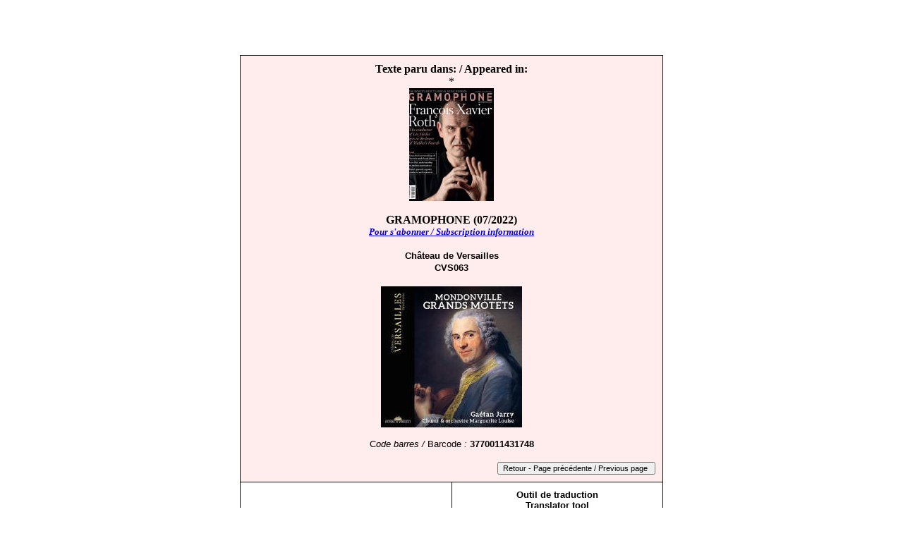

--- FILE ---
content_type: text/html
request_url: https://classicalacarte.net/Production2022/Production_06_22/Fiches_06_22/CVS063_08_22_gram.htm
body_size: 12402
content:
<html>

<head>
<meta name="GENERATOR" content="Microsoft FrontPage 5.0">
<meta name="ProgId" content="FrontPage.Editor.Document">
<meta http-equiv="Content-Type" content="text/html; charset=windows-1252">
<title> Mondonville : Grands Motets, Château de Versailles CVS063, Code barres / 
Barcode : 3770011431748 </title>
</head>

<body>

<p align="center"><br>
<br>
&nbsp;</p>
<div align="center">
  <center>
  <table border="1" cellpadding="10" cellspacing="0" style="border-collapse: collapse" bordercolor="#111111" width="600">
    <tr>
      <td width="100%" bgcolor="#FFECEC" colspan="2"><p align="center"><b><span lang="FR-CA">
    Texte paru dans: / Appeared in: <br>
    </span></b><span lang="FR-CA">*<br>
      <a href="../../Production_07_22/Magazines_07_22/gramophone08-22.jpg">
      <img border="0" src="../../Production_07_22/Magazines_07_22/gramophone08-22_small.jpg" xthumbnail-orig-image="../../Production_07_22/Fiches_07_22/gramophone08-22.jpg" width="120" height="160"></a><br>
      &nbsp;&nbsp;
      </span>
        <span lang="FR-CA"><br>
    <b>GRAMOPHONE (07/2022)</b><br>
    <b><i><font size="2">
      <a target="_blank" href="https://www.google.com/search?q=gramophone+magazine">Pour s'abonner / 
    Subscription information</a></font></i></b></span><br>
      <br>
    <font size="2">
    <span style="font-family: Arial"><b>Château de Versailles<br>
      </b><span style="font-weight: 700"> CVS063</span></span></font><span lang="FR-CA"><br>
      <br>
      </span>
    <a href="../Ean_06_22/3770011431748.jpg">
    <img border="0" src="../Ean_06_22/3770011431748_small.jpg" xthumbnail-orig-image="../Ean_06_22/3770011431748.jpg" width="200" height="200"></a><p align="center" dir="ltr">
    <font size="2">
    <span style="font-family: Arial"><span style="font-weight: 400">C<i>ode 
    barres / </i>Barcode<i> : </i></span><span style="font-weight: 700">
    3770011431748</span></span></font><br>
      <br>
      <span class="FloatRight" style="float: right; color: rgb(42, 42, 42); font-family: Tahoma, Verdana, Arial, sans-serif; font-style: normal; font-variant: normal; letter-spacing: normal; line-height: normal; orphans: 2; text-align: -webkit-auto; text-indent: 0px; text-transform: none; white-space: normal; widows: 2; word-spacing: 0px; -webkit-text-size-adjust: auto; -webkit-text-stroke-width: 0px">
    <a href="javascript:window.close();">
        <input onclick="history.go(-1)" type="button" value="Retour - Page précédente / Previous page " style="font-family: Arial; font-size:8pt"></a></span></td>
    </tr>
    <tr>
      <td width="50%">&nbsp;</td>
    <td width="50%" style="font-family: Arial; font-size: 10pt; font-weight: bold; margin-left: 10; margin-right: 10" bgcolor="#FFFFFF" bordercolor="#FFFFFF">
    <p align="center">Outil de traduction <br>
    Translator tool <br>
&nbsp;<div id="google_translate_element"></div><script type="text/javascript">
function googleTranslateElementInit() {
  new google.translate.TranslateElement({pageLanguage: 'fr', includedLanguages: 'ca,de,en,es,fr,it,nl', layout: google.translate.TranslateElement.InlineLayout.HORIZONTAL, multilanguagePage: true}, 'google_translate_element');
}
    </script>
    <script type="text/javascript" src="http://translate.google.com/translate_a/element.js?cb=googleTranslateElementInit"></script></td>
    </tr>
    <tr>
      <td width="100%" colspan="2">
<p class="MsoNormal"><font face="Arial">
<b><span lang="FR-CA" style="font-size:10.0pt;line-height:200%">
<br>
Reviewer : </span></b></font><b><font face="Arial" size="2">David Vickers</font></b><font face="Arial"><b><span lang="FR-CA" style="font-size:10.0pt;line-height:200%"><br>
&nbsp;</span></b></font></p>
<p class="MsoNormal" style="text-align: justify"><b><font face="Arial">
<span lang="EN-CA">Three years after moving to Paris, the violinist Jean-Joseph 
Cassanéa de Mondonville began his long association with the Concert Spirituel on 
Palm Sunday 1734. Over the next few decades, he overtook Lalande as the concert 
series’ statistically most popular composer.</span></font></b></p>
<p class="MsoNormal" style="text-align: justify"><b><font face="Arial"><i>
<span lang="EN-CA">Dominus regnavit</span></i><span lang="EN-CA"> (1734) was 
performed several times annually at the Concert Spirituel until 1758, and 
thereafter revived from time to time up to 1772. Gaétan Jarry’s deliberate 
pacing of the opening chorus is probably on account of the spacious acoustic of 
the chapel at Versailles. Likewise, the vivid pictorialism of tempestuous floods 
in the chorus ‘Elevaverunt flumina’ is reduced a little by pragmatism amid 
generous reverberation. The plangent male trio ‘Etenim firmavit orbem terrae’ 
could afford to be gentler, although suspensions have fulsome sensuality. The 
soprano duet ‘Parata sedes tua ex tunc’, scored sparsely for interjections from 
weightless violins and oboes without bass, is spot on. Shifting contrasts 
between slow beauty and florid gracefulness during the soprano solo ‘Testimonia 
tua’ are the closest that Mondonville sounds to Rameau.</span></font></b></p>
<p class="MsoNormal" style="text-align: justify"><b><font face="Arial"><i>
<span lang="EN-CA">Coeli enarrant gloriam Dei</span></i><span lang="EN-CA"> 
(1749) and <i>In exitu Israel</i> (1753) were both first heard privately at the 
home of Mme la Dauphine, and afterwards given many times at the Concert 
Spirituel throughout the 1750s and 1760s. There is cheerful nonchalance in the 
opening of ‘Coeli enarrant gloriam Dei’ (‘The heavens are telling the glory of 
God’), nearly half a century before similar lines came to Haydn’s attention. 
Baritone David Witczak might have strived for intimacy instead of forcefulness 
in a depiction of sunrise (‘In sole posuit tabernaculum suum’), although this 
segues into a beguiling sequence of a slowly rising cantus firmus spread across 
the choir (‘Exultavit ut gigas’). Fast repeated notes describing the Red Sea are 
navigated with admirably quick agility in <i>In exitu Israel</i>. The aria 
‘Montes exultaverunt ut arietes’ (featuring divided bassoons) is sung ardently 
by high tenor Mathias Vidal. Witczak brings rousing swagger in tandem with 
exclamatory choir (‘Qui convertit petram’), and there are Italianate elements in 
the string-laden soprano aria ‘Qui timent Dominum’.</span></font></b></p>
<p class="MsoNormal" style="text-align: justify"><b><font face="Arial">
<span lang="EN-CA">The Orchestre Marguerite Louise is large enough to convey 
spirited passages with vigorous heft (such as abundant imagery of storms), yet 
their playing is transparent and elegant regarding details of instrumentation. 
The choir sing with searing majesty or warm sensuality, as required. Jarry’s 
shapely direction yields engrossing interpretations of Mondonville’s imaginative 
and theatrically expressive <i>grands motets</i>. </span></font></b></p>
<p class="MsoNormal"><b><font size="2"><span lang="EN-CA"><br>
</span></font></b><span class="FloatRight" style="float: right; color: rgb(42, 42, 42); font-family: Tahoma, Verdana, Arial, sans-serif; font-style: normal; font-variant: normal; letter-spacing: normal; line-height: normal; orphans: 2; text-align: -webkit-auto; text-indent: 0px; text-transform: none; white-space: normal; widows: 2; word-spacing: 0px; -webkit-text-size-adjust: auto; -webkit-text-stroke-width: 0px">
    <a href="javascript:window.close();">
        <input onclick="history.go(-1)" type="button" value="Retour - Page précédente / Previous page " style="font-family: Arial; font-size:8pt"></a></span></p>
      </td>
    </tr>
</body>
   
      
    <tr>
    <td width="100%" bgcolor="#FFECEC" colspan="2">
      <table border="0" cellpadding="0" cellspacing="0" style="border-collapse: collapse" bordercolor="#111111" width="100%">
        <tr>
          <td width="36%">
          <p align="center"><i><font size="2" face="Arial">Sélectionnez votre 
          pays et votre devise en accédant au site de <br>
          Presto Classical<br>
          (Bouton en haut à gauche)<br>
          </font></i><font color="#0000FF" size="2">
          <span style="font-family: Arial">Livraison mondiale </span></font></td>
          <td width="26%">
          <p align="center"><font size="2"><i><span style="font-family: Arial">
          Pour acheter l'album <br>
          ou le télécharger</span></i></font><br>
          <a target="_blank" href="https://www.prestomusic.com/aff/1017/classical/products/9322870--mondonville-grands-motets">
          <img border="0" src="../../../logos/Presto_small.jpg" xthumbnail-orig-image="../../../Production2019/Production_06_19/Production_04_19/EAN04-19/Presto.gif" width="100" height="48"></a><br>
          <i><font size="2">To purchase the CD <br>
          or to download it</font></i></td>
          <td width="38%">
          <p align="center"><i><font size="2" face="Arial">Choose your country 
          and currency <br>
          when reaching <br>
          Presto Classical<br>
          (Upper left corner of the page)<br>
          </font></i><font color="#0000FF" size="2">
          <span style="font-family: Arial">Worldwide delivery</span></font></td>
        </tr>
      </table>
      </td>
    </tr>
   
      
    <tr>
    <td width="100%" bgcolor="#FFECEC" colspan="2">&nbsp;<!-- AddThis Button BEGIN -->
&nbsp;<!-- AddThis Button BEGIN --> </font>
    </b>
    <font face="Arial">
<div class="addthis_toolbox addthis_default_style">
</font>
<b>
    <font face="Arial">
<a href="http://www.addthis.com/bookmark.php?v=250&amp;username=xa-4c842b753e2937a1" class="addthis_button_compact">Partager/Share</a> </font>
    <font size="2" face="Arial">
<span class="addthis_separator">|</span>
<a class="addthis_button_facebook"></a>
<a class="addthis_button_email"></a>
<a class="addthis_button_favorites"></a>
<a class="addthis_button_print"></a>
</div>
<script type="text/javascript" src="http://s7.addthis.com/js/250/addthis_widget.js#username=xa-4c842b753e2937a1"></script>
<!-- AddThis Button END --></font></b></span></td>
    </tr>
    <tr>
    <td width="50%" bgcolor="#FFECEC">
    <p align="center">
<input type="button" value="Imprimer cette page" onClick="window.print()" style="font-size: 8pt; font-family: Arial; font-weight: bold"></td>
    <td width="50%" bgcolor="#FFECEC">
    <p align="center">
<input type="button" value="Print this page" onClick="window.print()" style="font-family: Arial; font-size: 8pt; font-weight: bold"></td>
    </tr>
    <tr>
    <td width="100%" bgcolor="#FFECEC" colspan="2">
    <p align="center"><b><font face="Arial" size="2">Cliquez l'un ou l'autre 
    bouton pour découvrir bien d'autres critiques de CD<br>
&nbsp;Click either button for many other reviews</font></b><br>
    <a target="_blank" href="../../../index.htm">
    <img border="0" src="../../../logos/accueil_home.gif" width="146" height="54"></a>&nbsp;
    <a target="_blank" href="../../../savall/jordi_savall.htm">
    <img border="0" src="../../../logos/Savall.gif" width="149" height="54"></a>&nbsp;
    <a href="../../../Awards_Recompenses/recompenses_catalogue.htm">
    <img border="0" src="../../../logos/Recompenses.gif" width="148" height="58"></a></td>
    </tr>
    <tr>
      <body>
</body> 
    </tr>
    </table>
  </center>
</div>

</body>

<p><br>
&nbsp;
<p align="center">&nbsp;</p>

  </body>
</div>
<a href="http://www.xiti.com/xiti.asp?s=188417" title="WebAnalytics" target="_top">
<script type="text/javascript">
<!--
Xt_param = 's=188417&p=';
try {Xt_r = top.document.referrer;}
catch(e) {Xt_r = document.referrer; }
Xt_h = new Date();
Xt_i = '<img width="39" height="25" border="0" alt="" ';
Xt_i += 'src="http://logv27.xiti.com/hit.xiti?'+Xt_param;
Xt_i += '&hl='+Xt_h.getHours()+'x'+Xt_h.getMinutes()+'x'+Xt_h.getSeconds();
if(parseFloat(navigator.appVersion)>=4)
{Xt_s=screen;Xt_i+='&r='+Xt_s.width+'x'+Xt_s.height+'x'+Xt_s.pixelDepth+'x'+Xt_s.colorDepth;}
document.write(Xt_i+'&ref='+Xt_r.replace(/[<>"]/g, '').replace(/&/g, '$')+'" title="Internet Audience">');
//-->
  </script>
<noscript>
  Mesure d'audience ROI statistique webanalytics par <img width="39" height="25" src="http://logv27.xiti.com/hit.xiti?s=188417&p=" alt="WebAnalytics" /></noscript></a>

<p></p>
<p><br>
&nbsp; </noscript>

    </p>

    <p>&nbsp;</p>

    </font>
  </table>
  <p>&nbsp;</p>

</body></p>


</html>